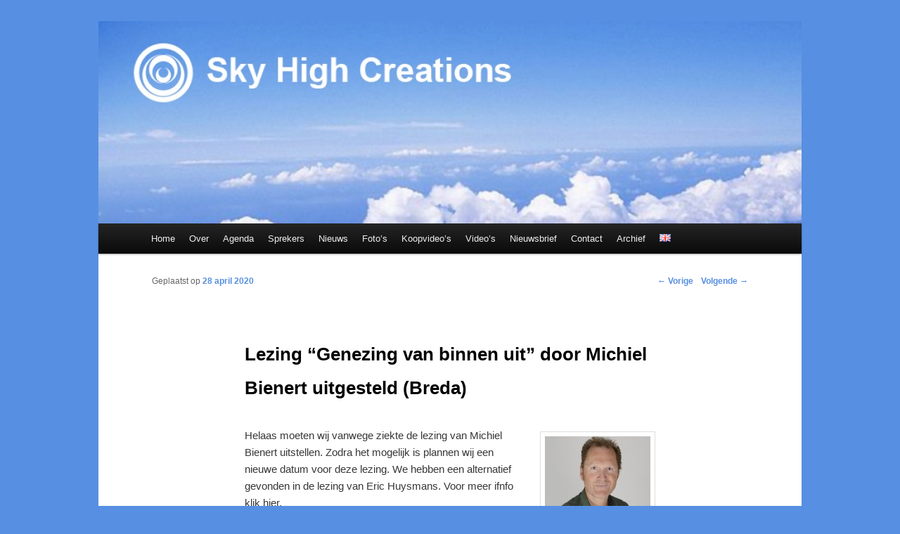

--- FILE ---
content_type: text/html; charset=UTF-8
request_url: https://www.skyhighcreations.nl/nl/zaterdag-18-april-2020-lezing-genezing-van-binnen-uit-door-michiel-bienert-breda/
body_size: 12249
content:
<!DOCTYPE html>
<!--[if IE 6]>
<html id="ie6" lang="nl-NL">
<![endif]-->
<!--[if IE 7]>
<html id="ie7" lang="nl-NL">
<![endif]-->
<!--[if IE 8]>
<html id="ie8" lang="nl-NL">
<![endif]-->
<!--[if !(IE 6) | !(IE 7) | !(IE 8)  ]><!-->
<html lang="nl-NL">
<!--<![endif]-->
<head>
<meta charset="UTF-8" />
<meta name="viewport" content="width=device-width" />
<title>Lezing &#8220;Genezing van binnen uit&#8221; door Michiel Bienert uitgesteld (Breda) | Sky High Creations</title>
<link rel="profile" href="http://gmpg.org/xfn/11" />
<link rel="stylesheet" type="text/css" media="all" href="https://www.skyhighcreations.nl/wp-content/themes/skyhigh/style.css" />
<link rel="pingback" href="" />
<!--[if lt IE 9]>
<script src="https://www.skyhighcreations.nl/wp-content/themes/twentyeleven/js/html5.js" type="text/javascript"></script>
<![endif]-->
<meta name='robots' content='max-image-preview:large' />
<link rel="alternate" type="application/rss+xml" title="Sky High Creations &raquo; feed" href="https://www.skyhighcreations.nl/nl/feed/" />
<link rel="alternate" type="application/rss+xml" title="Sky High Creations &raquo; reacties feed" href="https://www.skyhighcreations.nl/nl/comments/feed/" />
<link rel="alternate" title="oEmbed (JSON)" type="application/json+oembed" href="https://www.skyhighcreations.nl/wp-json/oembed/1.0/embed?url=https%3A%2F%2Fwww.skyhighcreations.nl%2Fnl%2Fzaterdag-18-april-2020-lezing-genezing-van-binnen-uit-door-michiel-bienert-breda%2F&#038;lang=nl" />
<link rel="alternate" title="oEmbed (XML)" type="text/xml+oembed" href="https://www.skyhighcreations.nl/wp-json/oembed/1.0/embed?url=https%3A%2F%2Fwww.skyhighcreations.nl%2Fnl%2Fzaterdag-18-april-2020-lezing-genezing-van-binnen-uit-door-michiel-bienert-breda%2F&#038;format=xml&#038;lang=nl" />
<style id='wp-img-auto-sizes-contain-inline-css' type='text/css'>
img:is([sizes=auto i],[sizes^="auto," i]){contain-intrinsic-size:3000px 1500px}
/*# sourceURL=wp-img-auto-sizes-contain-inline-css */
</style>
<style id='wp-emoji-styles-inline-css' type='text/css'>

	img.wp-smiley, img.emoji {
		display: inline !important;
		border: none !important;
		box-shadow: none !important;
		height: 1em !important;
		width: 1em !important;
		margin: 0 0.07em !important;
		vertical-align: -0.1em !important;
		background: none !important;
		padding: 0 !important;
	}
/*# sourceURL=wp-emoji-styles-inline-css */
</style>
<style id='wp-block-library-inline-css' type='text/css'>
:root{--wp-block-synced-color:#7a00df;--wp-block-synced-color--rgb:122,0,223;--wp-bound-block-color:var(--wp-block-synced-color);--wp-editor-canvas-background:#ddd;--wp-admin-theme-color:#007cba;--wp-admin-theme-color--rgb:0,124,186;--wp-admin-theme-color-darker-10:#006ba1;--wp-admin-theme-color-darker-10--rgb:0,107,160.5;--wp-admin-theme-color-darker-20:#005a87;--wp-admin-theme-color-darker-20--rgb:0,90,135;--wp-admin-border-width-focus:2px}@media (min-resolution:192dpi){:root{--wp-admin-border-width-focus:1.5px}}.wp-element-button{cursor:pointer}:root .has-very-light-gray-background-color{background-color:#eee}:root .has-very-dark-gray-background-color{background-color:#313131}:root .has-very-light-gray-color{color:#eee}:root .has-very-dark-gray-color{color:#313131}:root .has-vivid-green-cyan-to-vivid-cyan-blue-gradient-background{background:linear-gradient(135deg,#00d084,#0693e3)}:root .has-purple-crush-gradient-background{background:linear-gradient(135deg,#34e2e4,#4721fb 50%,#ab1dfe)}:root .has-hazy-dawn-gradient-background{background:linear-gradient(135deg,#faaca8,#dad0ec)}:root .has-subdued-olive-gradient-background{background:linear-gradient(135deg,#fafae1,#67a671)}:root .has-atomic-cream-gradient-background{background:linear-gradient(135deg,#fdd79a,#004a59)}:root .has-nightshade-gradient-background{background:linear-gradient(135deg,#330968,#31cdcf)}:root .has-midnight-gradient-background{background:linear-gradient(135deg,#020381,#2874fc)}:root{--wp--preset--font-size--normal:16px;--wp--preset--font-size--huge:42px}.has-regular-font-size{font-size:1em}.has-larger-font-size{font-size:2.625em}.has-normal-font-size{font-size:var(--wp--preset--font-size--normal)}.has-huge-font-size{font-size:var(--wp--preset--font-size--huge)}.has-text-align-center{text-align:center}.has-text-align-left{text-align:left}.has-text-align-right{text-align:right}.has-fit-text{white-space:nowrap!important}#end-resizable-editor-section{display:none}.aligncenter{clear:both}.items-justified-left{justify-content:flex-start}.items-justified-center{justify-content:center}.items-justified-right{justify-content:flex-end}.items-justified-space-between{justify-content:space-between}.screen-reader-text{border:0;clip-path:inset(50%);height:1px;margin:-1px;overflow:hidden;padding:0;position:absolute;width:1px;word-wrap:normal!important}.screen-reader-text:focus{background-color:#ddd;clip-path:none;color:#444;display:block;font-size:1em;height:auto;left:5px;line-height:normal;padding:15px 23px 14px;text-decoration:none;top:5px;width:auto;z-index:100000}html :where(.has-border-color){border-style:solid}html :where([style*=border-top-color]){border-top-style:solid}html :where([style*=border-right-color]){border-right-style:solid}html :where([style*=border-bottom-color]){border-bottom-style:solid}html :where([style*=border-left-color]){border-left-style:solid}html :where([style*=border-width]){border-style:solid}html :where([style*=border-top-width]){border-top-style:solid}html :where([style*=border-right-width]){border-right-style:solid}html :where([style*=border-bottom-width]){border-bottom-style:solid}html :where([style*=border-left-width]){border-left-style:solid}html :where(img[class*=wp-image-]){height:auto;max-width:100%}:where(figure){margin:0 0 1em}html :where(.is-position-sticky){--wp-admin--admin-bar--position-offset:var(--wp-admin--admin-bar--height,0px)}@media screen and (max-width:600px){html :where(.is-position-sticky){--wp-admin--admin-bar--position-offset:0px}}

/*# sourceURL=wp-block-library-inline-css */
</style><style id='global-styles-inline-css' type='text/css'>
:root{--wp--preset--aspect-ratio--square: 1;--wp--preset--aspect-ratio--4-3: 4/3;--wp--preset--aspect-ratio--3-4: 3/4;--wp--preset--aspect-ratio--3-2: 3/2;--wp--preset--aspect-ratio--2-3: 2/3;--wp--preset--aspect-ratio--16-9: 16/9;--wp--preset--aspect-ratio--9-16: 9/16;--wp--preset--color--black: #000;--wp--preset--color--cyan-bluish-gray: #abb8c3;--wp--preset--color--white: #fff;--wp--preset--color--pale-pink: #f78da7;--wp--preset--color--vivid-red: #cf2e2e;--wp--preset--color--luminous-vivid-orange: #ff6900;--wp--preset--color--luminous-vivid-amber: #fcb900;--wp--preset--color--light-green-cyan: #7bdcb5;--wp--preset--color--vivid-green-cyan: #00d084;--wp--preset--color--pale-cyan-blue: #8ed1fc;--wp--preset--color--vivid-cyan-blue: #0693e3;--wp--preset--color--vivid-purple: #9b51e0;--wp--preset--color--blue: #1982d1;--wp--preset--color--dark-gray: #373737;--wp--preset--color--medium-gray: #666;--wp--preset--color--light-gray: #e2e2e2;--wp--preset--gradient--vivid-cyan-blue-to-vivid-purple: linear-gradient(135deg,rgb(6,147,227) 0%,rgb(155,81,224) 100%);--wp--preset--gradient--light-green-cyan-to-vivid-green-cyan: linear-gradient(135deg,rgb(122,220,180) 0%,rgb(0,208,130) 100%);--wp--preset--gradient--luminous-vivid-amber-to-luminous-vivid-orange: linear-gradient(135deg,rgb(252,185,0) 0%,rgb(255,105,0) 100%);--wp--preset--gradient--luminous-vivid-orange-to-vivid-red: linear-gradient(135deg,rgb(255,105,0) 0%,rgb(207,46,46) 100%);--wp--preset--gradient--very-light-gray-to-cyan-bluish-gray: linear-gradient(135deg,rgb(238,238,238) 0%,rgb(169,184,195) 100%);--wp--preset--gradient--cool-to-warm-spectrum: linear-gradient(135deg,rgb(74,234,220) 0%,rgb(151,120,209) 20%,rgb(207,42,186) 40%,rgb(238,44,130) 60%,rgb(251,105,98) 80%,rgb(254,248,76) 100%);--wp--preset--gradient--blush-light-purple: linear-gradient(135deg,rgb(255,206,236) 0%,rgb(152,150,240) 100%);--wp--preset--gradient--blush-bordeaux: linear-gradient(135deg,rgb(254,205,165) 0%,rgb(254,45,45) 50%,rgb(107,0,62) 100%);--wp--preset--gradient--luminous-dusk: linear-gradient(135deg,rgb(255,203,112) 0%,rgb(199,81,192) 50%,rgb(65,88,208) 100%);--wp--preset--gradient--pale-ocean: linear-gradient(135deg,rgb(255,245,203) 0%,rgb(182,227,212) 50%,rgb(51,167,181) 100%);--wp--preset--gradient--electric-grass: linear-gradient(135deg,rgb(202,248,128) 0%,rgb(113,206,126) 100%);--wp--preset--gradient--midnight: linear-gradient(135deg,rgb(2,3,129) 0%,rgb(40,116,252) 100%);--wp--preset--font-size--small: 13px;--wp--preset--font-size--medium: 20px;--wp--preset--font-size--large: 36px;--wp--preset--font-size--x-large: 42px;--wp--preset--spacing--20: 0.44rem;--wp--preset--spacing--30: 0.67rem;--wp--preset--spacing--40: 1rem;--wp--preset--spacing--50: 1.5rem;--wp--preset--spacing--60: 2.25rem;--wp--preset--spacing--70: 3.38rem;--wp--preset--spacing--80: 5.06rem;--wp--preset--shadow--natural: 6px 6px 9px rgba(0, 0, 0, 0.2);--wp--preset--shadow--deep: 12px 12px 50px rgba(0, 0, 0, 0.4);--wp--preset--shadow--sharp: 6px 6px 0px rgba(0, 0, 0, 0.2);--wp--preset--shadow--outlined: 6px 6px 0px -3px rgb(255, 255, 255), 6px 6px rgb(0, 0, 0);--wp--preset--shadow--crisp: 6px 6px 0px rgb(0, 0, 0);}:where(.is-layout-flex){gap: 0.5em;}:where(.is-layout-grid){gap: 0.5em;}body .is-layout-flex{display: flex;}.is-layout-flex{flex-wrap: wrap;align-items: center;}.is-layout-flex > :is(*, div){margin: 0;}body .is-layout-grid{display: grid;}.is-layout-grid > :is(*, div){margin: 0;}:where(.wp-block-columns.is-layout-flex){gap: 2em;}:where(.wp-block-columns.is-layout-grid){gap: 2em;}:where(.wp-block-post-template.is-layout-flex){gap: 1.25em;}:where(.wp-block-post-template.is-layout-grid){gap: 1.25em;}.has-black-color{color: var(--wp--preset--color--black) !important;}.has-cyan-bluish-gray-color{color: var(--wp--preset--color--cyan-bluish-gray) !important;}.has-white-color{color: var(--wp--preset--color--white) !important;}.has-pale-pink-color{color: var(--wp--preset--color--pale-pink) !important;}.has-vivid-red-color{color: var(--wp--preset--color--vivid-red) !important;}.has-luminous-vivid-orange-color{color: var(--wp--preset--color--luminous-vivid-orange) !important;}.has-luminous-vivid-amber-color{color: var(--wp--preset--color--luminous-vivid-amber) !important;}.has-light-green-cyan-color{color: var(--wp--preset--color--light-green-cyan) !important;}.has-vivid-green-cyan-color{color: var(--wp--preset--color--vivid-green-cyan) !important;}.has-pale-cyan-blue-color{color: var(--wp--preset--color--pale-cyan-blue) !important;}.has-vivid-cyan-blue-color{color: var(--wp--preset--color--vivid-cyan-blue) !important;}.has-vivid-purple-color{color: var(--wp--preset--color--vivid-purple) !important;}.has-black-background-color{background-color: var(--wp--preset--color--black) !important;}.has-cyan-bluish-gray-background-color{background-color: var(--wp--preset--color--cyan-bluish-gray) !important;}.has-white-background-color{background-color: var(--wp--preset--color--white) !important;}.has-pale-pink-background-color{background-color: var(--wp--preset--color--pale-pink) !important;}.has-vivid-red-background-color{background-color: var(--wp--preset--color--vivid-red) !important;}.has-luminous-vivid-orange-background-color{background-color: var(--wp--preset--color--luminous-vivid-orange) !important;}.has-luminous-vivid-amber-background-color{background-color: var(--wp--preset--color--luminous-vivid-amber) !important;}.has-light-green-cyan-background-color{background-color: var(--wp--preset--color--light-green-cyan) !important;}.has-vivid-green-cyan-background-color{background-color: var(--wp--preset--color--vivid-green-cyan) !important;}.has-pale-cyan-blue-background-color{background-color: var(--wp--preset--color--pale-cyan-blue) !important;}.has-vivid-cyan-blue-background-color{background-color: var(--wp--preset--color--vivid-cyan-blue) !important;}.has-vivid-purple-background-color{background-color: var(--wp--preset--color--vivid-purple) !important;}.has-black-border-color{border-color: var(--wp--preset--color--black) !important;}.has-cyan-bluish-gray-border-color{border-color: var(--wp--preset--color--cyan-bluish-gray) !important;}.has-white-border-color{border-color: var(--wp--preset--color--white) !important;}.has-pale-pink-border-color{border-color: var(--wp--preset--color--pale-pink) !important;}.has-vivid-red-border-color{border-color: var(--wp--preset--color--vivid-red) !important;}.has-luminous-vivid-orange-border-color{border-color: var(--wp--preset--color--luminous-vivid-orange) !important;}.has-luminous-vivid-amber-border-color{border-color: var(--wp--preset--color--luminous-vivid-amber) !important;}.has-light-green-cyan-border-color{border-color: var(--wp--preset--color--light-green-cyan) !important;}.has-vivid-green-cyan-border-color{border-color: var(--wp--preset--color--vivid-green-cyan) !important;}.has-pale-cyan-blue-border-color{border-color: var(--wp--preset--color--pale-cyan-blue) !important;}.has-vivid-cyan-blue-border-color{border-color: var(--wp--preset--color--vivid-cyan-blue) !important;}.has-vivid-purple-border-color{border-color: var(--wp--preset--color--vivid-purple) !important;}.has-vivid-cyan-blue-to-vivid-purple-gradient-background{background: var(--wp--preset--gradient--vivid-cyan-blue-to-vivid-purple) !important;}.has-light-green-cyan-to-vivid-green-cyan-gradient-background{background: var(--wp--preset--gradient--light-green-cyan-to-vivid-green-cyan) !important;}.has-luminous-vivid-amber-to-luminous-vivid-orange-gradient-background{background: var(--wp--preset--gradient--luminous-vivid-amber-to-luminous-vivid-orange) !important;}.has-luminous-vivid-orange-to-vivid-red-gradient-background{background: var(--wp--preset--gradient--luminous-vivid-orange-to-vivid-red) !important;}.has-very-light-gray-to-cyan-bluish-gray-gradient-background{background: var(--wp--preset--gradient--very-light-gray-to-cyan-bluish-gray) !important;}.has-cool-to-warm-spectrum-gradient-background{background: var(--wp--preset--gradient--cool-to-warm-spectrum) !important;}.has-blush-light-purple-gradient-background{background: var(--wp--preset--gradient--blush-light-purple) !important;}.has-blush-bordeaux-gradient-background{background: var(--wp--preset--gradient--blush-bordeaux) !important;}.has-luminous-dusk-gradient-background{background: var(--wp--preset--gradient--luminous-dusk) !important;}.has-pale-ocean-gradient-background{background: var(--wp--preset--gradient--pale-ocean) !important;}.has-electric-grass-gradient-background{background: var(--wp--preset--gradient--electric-grass) !important;}.has-midnight-gradient-background{background: var(--wp--preset--gradient--midnight) !important;}.has-small-font-size{font-size: var(--wp--preset--font-size--small) !important;}.has-medium-font-size{font-size: var(--wp--preset--font-size--medium) !important;}.has-large-font-size{font-size: var(--wp--preset--font-size--large) !important;}.has-x-large-font-size{font-size: var(--wp--preset--font-size--x-large) !important;}
/*# sourceURL=global-styles-inline-css */
</style>

<style id='classic-theme-styles-inline-css' type='text/css'>
/*! This file is auto-generated */
.wp-block-button__link{color:#fff;background-color:#32373c;border-radius:9999px;box-shadow:none;text-decoration:none;padding:calc(.667em + 2px) calc(1.333em + 2px);font-size:1.125em}.wp-block-file__button{background:#32373c;color:#fff;text-decoration:none}
/*# sourceURL=/wp-includes/css/classic-themes.min.css */
</style>
<link rel='stylesheet' id='twentyeleven-block-style-css' href='https://www.skyhighcreations.nl/wp-content/themes/twentyeleven/blocks.css?ver=20240703' type='text/css' media='all' />
<link rel='stylesheet' id='newsletter-css' href='https://www.skyhighcreations.nl/wp-content/plugins/newsletter/style.css?ver=9.1.1' type='text/css' media='all' />
<link rel='stylesheet' id='ngg_trigger_buttons-css' href='https://www.skyhighcreations.nl/wp-content/plugins/nextgen-gallery/static/GalleryDisplay/trigger_buttons.css?ver=4.0.3' type='text/css' media='all' />
<link rel='stylesheet' id='shutter-0-css' href='https://www.skyhighcreations.nl/wp-content/plugins/nextgen-gallery/static/Lightbox/shutter/shutter.css?ver=4.0.3' type='text/css' media='all' />
<link rel='stylesheet' id='fontawesome_v4_shim_style-css' href='https://www.skyhighcreations.nl/wp-content/plugins/nextgen-gallery/static/FontAwesome/css/v4-shims.min.css?ver=6.9' type='text/css' media='all' />
<link rel='stylesheet' id='fontawesome-css' href='https://www.skyhighcreations.nl/wp-content/plugins/nextgen-gallery/static/FontAwesome/css/all.min.css?ver=6.9' type='text/css' media='all' />
<link rel='stylesheet' id='ngg_basic_slideshow_style-css' href='https://www.skyhighcreations.nl/wp-content/plugins/nextgen-gallery/static/Slideshow/ngg_basic_slideshow.css?ver=4.0.3' type='text/css' media='all' />
<link rel='stylesheet' id='ngg_slick_slideshow_style-css' href='https://www.skyhighcreations.nl/wp-content/plugins/nextgen-gallery/static/Slideshow/slick/slick.css?ver=4.0.3' type='text/css' media='all' />
<link rel='stylesheet' id='ngg_slick_slideshow_theme-css' href='https://www.skyhighcreations.nl/wp-content/plugins/nextgen-gallery/static/Slideshow/slick/slick-theme.css?ver=4.0.3' type='text/css' media='all' />
<link rel='stylesheet' id='nextgen_widgets_style-css' href='https://www.skyhighcreations.nl/wp-content/plugins/nextgen-gallery/static/Widget/display.css?ver=4.0.3' type='text/css' media='all' />
<link rel='stylesheet' id='nextgen_basic_slideshow_style-css' href='https://www.skyhighcreations.nl/wp-content/plugins/nextgen-gallery/static/Slideshow/ngg_basic_slideshow.css?ver=4.0.3' type='text/css' media='all' />
<script type="text/javascript" src="https://www.skyhighcreations.nl/wp-includes/js/jquery/jquery.min.js?ver=3.7.1" id="jquery-core-js"></script>
<script type="text/javascript" src="https://www.skyhighcreations.nl/wp-includes/js/jquery/jquery-migrate.min.js?ver=3.4.1" id="jquery-migrate-js"></script>
<script type="text/javascript" id="photocrati_ajax-js-extra">
/* <![CDATA[ */
var photocrati_ajax = {"url":"https://www.skyhighcreations.nl/index.php?photocrati_ajax=1","rest_url":"https://www.skyhighcreations.nl/wp-json/","wp_home_url":"https://www.skyhighcreations.nl","wp_site_url":"https://www.skyhighcreations.nl","wp_root_url":"https://www.skyhighcreations.nl","wp_plugins_url":"https://www.skyhighcreations.nl/wp-content/plugins","wp_content_url":"https://www.skyhighcreations.nl/wp-content","wp_includes_url":"https://www.skyhighcreations.nl/wp-includes/","ngg_param_slug":"nggallery","rest_nonce":"fb210f43b5"};
//# sourceURL=photocrati_ajax-js-extra
/* ]]> */
</script>
<script type="text/javascript" src="https://www.skyhighcreations.nl/wp-content/plugins/nextgen-gallery/static/Legacy/ajax.min.js?ver=4.0.3" id="photocrati_ajax-js"></script>
<script type="text/javascript" src="https://www.skyhighcreations.nl/wp-content/plugins/nextgen-gallery/static/FontAwesome/js/v4-shims.min.js?ver=5.3.1" id="fontawesome_v4_shim-js"></script>
<script type="text/javascript" defer crossorigin="anonymous" data-auto-replace-svg="false" data-keep-original-source="false" data-search-pseudo-elements src="https://www.skyhighcreations.nl/wp-content/plugins/nextgen-gallery/static/FontAwesome/js/all.min.js?ver=5.3.1" id="fontawesome-js"></script>
<script type="text/javascript" src="https://www.skyhighcreations.nl/wp-content/plugins/nextgen-gallery/static/Slideshow/slick/slick-1.8.0-modded.js?ver=4.0.3" id="ngg_slick-js"></script>
<link rel="https://api.w.org/" href="https://www.skyhighcreations.nl/wp-json/" /><link rel="alternate" title="JSON" type="application/json" href="https://www.skyhighcreations.nl/wp-json/wp/v2/posts/15139" /><link rel="EditURI" type="application/rsd+xml" title="RSD" href="https://www.skyhighcreations.nl/xmlrpc.php?rsd" />
<meta name="generator" content="WordPress 6.9" />
<link rel="canonical" href="https://www.skyhighcreations.nl/nl/zaterdag-18-april-2020-lezing-genezing-van-binnen-uit-door-michiel-bienert-breda/" />
<link rel='shortlink' href='https://www.skyhighcreations.nl/?p=15139' />
	<style>
		/* Link color */
		a,
		#site-title a:focus,
		#site-title a:hover,
		#site-title a:active,
		.entry-title a:hover,
		.entry-title a:focus,
		.entry-title a:active,
		.widget_twentyeleven_ephemera .comments-link a:hover,
		section.recent-posts .other-recent-posts a[rel="bookmark"]:hover,
		section.recent-posts .other-recent-posts .comments-link a:hover,
		.format-image footer.entry-meta a:hover,
		#site-generator a:hover {
			color: #578fe2;
		}
		section.recent-posts .other-recent-posts .comments-link a:hover {
			border-color: #578fe2;
		}
		article.feature-image.small .entry-summary p a:hover,
		.entry-header .comments-link a:hover,
		.entry-header .comments-link a:focus,
		.entry-header .comments-link a:active,
		.feature-slider a.active {
			background-color: #578fe2;
		}
	</style>
			<style type="text/css" id="twentyeleven-header-css">
				#site-title,
		#site-description {
			position: absolute;
			clip-path: inset(50%);
		}
				</style>
		<style type="text/css" id="custom-background-css">
body.custom-background { background-color: #578fe2; }
</style>
			<style type="text/css" id="wp-custom-css">
			.wpforms-form button[type=submit] {
    background-color: #578fe2 !important;
    border-color: #578fe2 !important;
    color: #fff !important;
    transition: background 0.3s ease-in-out;
}
 
.wpforms-form button[type=submit]:hover {
    background-color: #024488 !important;
}		</style>
		</head>

<body class="wp-singular post-template-default single single-post postid-15139 single-format-standard custom-background wp-embed-responsive wp-theme-twentyeleven wp-child-theme-skyhigh single-author singular two-column right-sidebar">
<div id="page" class="hfeed">
	<header id="branding" role="banner">
			<hgroup>
				<h1 id="site-title"><span><a href="https://www.skyhighcreations.nl/nl/" title="Sky High Creations" rel="home">Sky High Creations</a></span></h1>
				<h2 id="site-description"></h2>
			</hgroup>

						<a href="https://www.skyhighcreations.nl/nl/">
									<img src="https://www.skyhighcreations.nl/wp-content/uploads/2011/10/cropped-header-sky-high-creations-9.jpg" width="1000" height="288" alt="" />
							</a>
			
			<!--
			<div class="only-search with-image">
					<form method="get" id="searchform" action="https://www.skyhighcreations.nl/nl/">
		<label for="s" class="assistive-text">Zoeken</label>
		<input type="text" class="field" name="s" id="s" placeholder="Zoeken" />
		<input type="submit" class="submit" name="submit" id="searchsubmit" value="Zoeken" />
	</form>
				</div>
			-->
			<nav id="access" role="navigation">
				<h3 class="assistive-text">Hoofdmenu</h3>
								<div class="skip-link"><a class="assistive-text" href="#content" title="Spring naar de primaire inhoud">Spring naar de primaire inhoud</a></div>
				<div class="skip-link"><a class="assistive-text" href="#secondary" title="Spring naar de secundaire inhoud">Spring naar de secundaire inhoud</a></div>
								<div class="menu-main-menu-container"><ul id="menu-main-menu" class="menu"><li id="menu-item-7812" class="menu-item menu-item-type-post_type menu-item-object-page menu-item-home menu-item-7812"><a href="https://www.skyhighcreations.nl/nl/">Home</a></li>
<li id="menu-item-7813" class="menu-item menu-item-type-post_type menu-item-object-page menu-item-7813"><a href="https://www.skyhighcreations.nl/nl/over/">Over</a></li>
<li id="menu-item-7814" class="menu-item menu-item-type-post_type menu-item-object-page menu-item-7814"><a href="https://www.skyhighcreations.nl/nl/agenda/">Agenda</a></li>
<li id="menu-item-7849" class="menu-item menu-item-type-custom menu-item-object-custom menu-item-has-children menu-item-7849"><a>Sprekers</a>
<ul class="sub-menu">
	<li id="menu-item-7822" class="menu-item menu-item-type-post_type menu-item-object-page menu-item-7822"><a href="https://www.skyhighcreations.nl/nl/sprekers/annemieke-witteveen/">Annemieke Witteveen</a></li>
	<li id="menu-item-16824" class="menu-item menu-item-type-post_type menu-item-object-page menu-item-16824"><a href="https://www.skyhighcreations.nl/nl/sprekers/bart-uytterhaegen/">Bart Uytterhaegen</a></li>
	<li id="menu-item-7823" class="menu-item menu-item-type-post_type menu-item-object-page menu-item-7823"><a href="https://www.skyhighcreations.nl/nl/sprekers/benjamin-adamah/">Benjamin Adamah</a></li>
	<li id="menu-item-7824" class="menu-item menu-item-type-post_type menu-item-object-page menu-item-7824"><a href="https://www.skyhighcreations.nl/nl/sprekers/bert-janssen/">Bert Janssen</a></li>
	<li id="menu-item-7825" class="menu-item menu-item-type-post_type menu-item-object-page menu-item-7825"><a href="https://www.skyhighcreations.nl/nl/sprekers/coen-vermeeren/">Coen Vermeeren</a></li>
	<li id="menu-item-7826" class="menu-item menu-item-type-post_type menu-item-object-page menu-item-7826"><a href="https://www.skyhighcreations.nl/nl/sprekers/ed-vos/">Ed Vos</a></li>
	<li id="menu-item-16825" class="menu-item menu-item-type-post_type menu-item-object-page menu-item-16825"><a href="https://www.skyhighcreations.nl/nl/sprekers/eric-huysmans/">Eric Huysmans</a></li>
	<li id="menu-item-7827" class="menu-item menu-item-type-post_type menu-item-object-page menu-item-7827"><a href="https://www.skyhighcreations.nl/nl/sprekers/evert-jan-poorterman/">Evert Jan Poorterman</a></li>
	<li id="menu-item-7828" class="menu-item menu-item-type-post_type menu-item-object-page menu-item-7828"><a href="https://www.skyhighcreations.nl/nl/sprekers/frank-silvis/">Frank Silvis</a></li>
	<li id="menu-item-7829" class="menu-item menu-item-type-post_type menu-item-object-page menu-item-7829"><a href="https://www.skyhighcreations.nl/nl/sprekers/heather-clewett/">Heather Clewett</a></li>
	<li id="menu-item-7830" class="menu-item menu-item-type-post_type menu-item-object-page menu-item-7830"><a href="https://www.skyhighcreations.nl/nl/sprekers/janet-ossebaard/">Janet Ossebaard</a></li>
	<li id="menu-item-7831" class="menu-item menu-item-type-post_type menu-item-object-page menu-item-7831"><a href="https://www.skyhighcreations.nl/nl/sprekers/johan-oldenkamp/">Johan Oldenkamp</a></li>
	<li id="menu-item-7832" class="menu-item menu-item-type-post_type menu-item-object-page menu-item-7832"><a href="https://www.skyhighcreations.nl/nl/sprekers/klaas-van-egmond/">Klaas van Egmond</a></li>
	<li id="menu-item-7833" class="menu-item menu-item-type-post_type menu-item-object-page menu-item-7833"><a href="https://www.skyhighcreations.nl/nl/sprekers/leo-dekker/">Leo Dekker</a></li>
	<li id="menu-item-7834" class="menu-item menu-item-type-post_type menu-item-object-page menu-item-7834"><a href="https://www.skyhighcreations.nl/nl/sprekers/loura-van-goch/">Loura van Goch</a></li>
	<li id="menu-item-7835" class="menu-item menu-item-type-post_type menu-item-object-page menu-item-7835"><a href="https://www.skyhighcreations.nl/nl/sprekers/maureen-venselaar/">Maureen Venselaar</a></li>
	<li id="menu-item-7836" class="menu-item menu-item-type-post_type menu-item-object-page menu-item-7836"><a href="https://www.skyhighcreations.nl/nl/sprekers/monique-klinkenbergh/">Monique Klinkenbergh</a></li>
	<li id="menu-item-7837" class="menu-item menu-item-type-post_type menu-item-object-page menu-item-7837"><a href="https://www.skyhighcreations.nl/nl/sprekers/nancy-polet/">Nancy Polet</a></li>
	<li id="menu-item-7838" class="menu-item menu-item-type-post_type menu-item-object-page menu-item-7838"><a href="https://www.skyhighcreations.nl/nl/sprekers/nelleke-de-noo/">Nelleke de Noo</a></li>
	<li id="menu-item-7839" class="menu-item menu-item-type-post_type menu-item-object-page menu-item-7839"><a href="https://www.skyhighcreations.nl/nl/sprekers/piet-vergunst/">Piet Vergunst</a></li>
	<li id="menu-item-7840" class="menu-item menu-item-type-post_type menu-item-object-page menu-item-7840"><a href="https://www.skyhighcreations.nl/nl/sprekers/richard-hoofs/">Richard Hoofs</a></li>
	<li id="menu-item-7841" class="menu-item menu-item-type-post_type menu-item-object-page menu-item-7841"><a href="https://www.skyhighcreations.nl/nl/sprekers/richard-van-rijswijk/">Richard van Rijswijk</a></li>
	<li id="menu-item-7842" class="menu-item menu-item-type-post_type menu-item-object-page menu-item-7842"><a href="https://www.skyhighcreations.nl/nl/sprekers/semir-osmanagic/">Semir Osmanagic</a></li>
	<li id="menu-item-7843" class="menu-item menu-item-type-post_type menu-item-object-page menu-item-7843"><a href="https://www.skyhighcreations.nl/nl/sprekers/sigrid-karssens/">Sigrid Karssens</a></li>
	<li id="menu-item-7844" class="menu-item menu-item-type-post_type menu-item-object-page menu-item-7844"><a href="https://www.skyhighcreations.nl/nl/sprekers/simon-miles/">Simon Miles</a></li>
	<li id="menu-item-7845" class="menu-item menu-item-type-post_type menu-item-object-page menu-item-7845"><a href="https://www.skyhighcreations.nl/nl/sprekers/tjeerd-gorter/">Tjeerd Gorter</a></li>
	<li id="menu-item-7846" class="menu-item menu-item-type-post_type menu-item-object-page menu-item-7846"><a href="https://www.skyhighcreations.nl/nl/sprekers/willem-witteveen/">Willem Witteveen</a></li>
	<li id="menu-item-7847" class="menu-item menu-item-type-post_type menu-item-object-page menu-item-7847"><a href="https://www.skyhighcreations.nl/nl/sprekers/wim-roskam-en-marianne-achterdenbos/">Wim Roskam en Marianne Achterdenbos</a></li>
	<li id="menu-item-7848" class="menu-item menu-item-type-post_type menu-item-object-page menu-item-7848"><a href="https://www.skyhighcreations.nl/nl/sprekers/yvonne-van-steen/">Yvonne van Steen</a></li>
</ul>
</li>
<li id="menu-item-7816" class="menu-item menu-item-type-post_type menu-item-object-page menu-item-7816"><a href="https://www.skyhighcreations.nl/nl/nieuws/">Nieuws</a></li>
<li id="menu-item-7817" class="menu-item menu-item-type-post_type menu-item-object-page menu-item-7817"><a href="https://www.skyhighcreations.nl/nl/fotos/">Foto’s</a></li>
<li id="menu-item-15985" class="menu-item menu-item-type-post_type menu-item-object-page menu-item-15985"><a href="https://www.skyhighcreations.nl/nl/koopvideos/">Koopvideo’s</a></li>
<li id="menu-item-7818" class="menu-item menu-item-type-post_type menu-item-object-page menu-item-7818"><a href="https://www.skyhighcreations.nl/nl/videos/">Video’s</a></li>
<li id="menu-item-7819" class="menu-item menu-item-type-post_type menu-item-object-page menu-item-7819"><a href="https://www.skyhighcreations.nl/nl/nieuwsbrief/">Nieuwsbrief</a></li>
<li id="menu-item-7820" class="menu-item menu-item-type-post_type menu-item-object-page menu-item-7820"><a href="https://www.skyhighcreations.nl/nl/contact/">Contact</a></li>
<li id="menu-item-7821" class="menu-item menu-item-type-post_type menu-item-object-page menu-item-7821"><a href="https://www.skyhighcreations.nl/nl/archief/">Archief</a></li>
<li id="menu-item-16196-en" class="lang-item lang-item-19 lang-item-en no-translation lang-item-first menu-item menu-item-type-custom menu-item-object-custom menu-item-16196-en"><a href="https://www.skyhighcreations.nl/en/" hreflang="en-GB" lang="en-GB"><img src="[data-uri]" alt="English" width="16" height="11" style="width: 16px; height: 11px;" /></a></li>
</ul></div>			</nav><!-- #access -->
	</header><!-- #branding -->


	<div id="main">
		<div id="primary">
			<div id="content" role="main">

				
					<nav id="nav-single">
						<h3 class="assistive-text">Bericht navigatie</h3>
						<span class="nav-previous"><a href="https://www.skyhighcreations.nl/nl/spirituele-hierarchie/" rel="prev"><span class="meta-nav">&larr;</span> Vorige</a></span>
						<span class="nav-next"><a href="https://www.skyhighcreations.nl/nl/video-andy-thomas/" rel="next">Volgende <span class="meta-nav">&rarr;</span></a></span>
					</nav><!-- #nav-single -->

					
<article id="post-15139" class="post-15139 post type-post status-publish format-standard hentry category-nieuws">
	<header class="entry-header">
		<h1 class="entry-title">Lezing &#8220;Genezing van binnen uit&#8221; door Michiel Bienert uitgesteld (Breda)</h1>

				<div class="entry-meta">
			<span class="sep">Geplaatst op </span><a href="https://www.skyhighcreations.nl/nl/zaterdag-18-april-2020-lezing-genezing-van-binnen-uit-door-michiel-bienert-breda/" title="12:25" rel="bookmark"><time class="entry-date" datetime="2020-04-28T12:25:51+02:00">28 april 2020</time></a><span class="by-author"> <span class="sep"> door </span> <span class="author vcard"><a class="url fn n" href="https://www.skyhighcreations.nl/nl/author/doku8hwkrl3/" title="Alle berichten tonen van Roeland Beljon" rel="author">Roeland Beljon</a></span></span>		</div><!-- .entry-meta -->
			</header><!-- .entry-header -->

	<div class="entry-content">
		<p><a href="https://www.skyhighcreations.nl/wp-content/uploads/2019/12/michiel-sq.jpg"><img decoding="async" class="alignright size-thumbnail wp-image-15144" src="https://www.skyhighcreations.nl/wp-content/uploads/2019/12/michiel-sq-150x150.jpg" alt="" width="150" height="150" srcset="https://www.skyhighcreations.nl/wp-content/uploads/2019/12/michiel-sq-150x150.jpg 150w, https://www.skyhighcreations.nl/wp-content/uploads/2019/12/michiel-sq-300x300.jpg 300w, https://www.skyhighcreations.nl/wp-content/uploads/2019/12/michiel-sq-1024x1024.jpg 1024w, https://www.skyhighcreations.nl/wp-content/uploads/2019/12/michiel-sq-768x768.jpg 768w, https://www.skyhighcreations.nl/wp-content/uploads/2019/12/michiel-sq-1536x1536.jpg 1536w, https://www.skyhighcreations.nl/wp-content/uploads/2019/12/michiel-sq-2048x2048.jpg 2048w" sizes="(max-width: 150px) 100vw, 150px" /></a>Helaas moeten wij vanwege ziekte de lezing van Michiel Bienert uitstellen. Zodra het mogelijk is plannen wij een nieuwe datum voor deze lezing. We hebben een alternatief gevonden in de lezing van Eric Huysmans. Voor meer ifnfo klik hier.</p>
<p><strong>Stel je krijgt de diagnose &#8216;(chronisch) ziek&#8217;. Wat nu ? Je leven staat op zijn kop. Allerlei vragen komen in je op. Hoe nu verder? Betekent &#8216;chronisch&#8217; niet meer te genezen? Betekent &#8216;genezing&#8217; symptomen bestrijden of bestaat er een weg naar werkelijke genezing? Is er ook zoiets als de zin van ziek zijn? Heeft ziekte behalve dat het (heel) vervelend is ook een spirituele betekenis? En zo ja, wat is die dan?</strong></p>
<p>Aan de hand van zijn persoonlijke ervaring met colitis ulcerosa en chronische lyme geeft Michiel Bienert antwoord op zojuist gestelde vragen. Hij zal je vertellen welke obstakels hij is tegen gekomen in zichzelf en in het Nederlandse zorgsysteem en welke inzichten hij heeft verkregen op zijn weg naar genezing en wat in zijn ervaring de zin van ziek zijn is.&nbsp;&nbsp;</p>
<p>Michiel zal ingaan op vragen en ervaringen vanuit de zaal zodat er een interactief gesprek/uitwisseling ontstaat.&nbsp;&nbsp;</p>
<p>Lees als voorbereiding op de lezing het artikel: <a href="http://www.snijboon.com/de-zin-van-ziek-zijn/" target="_blank" rel="noopener noreferrer">&#8220;De zin van ziek zijn&#8221;</a> en <a href="http://www.snijboon.com/het-reguliere-zorgsysteem-is-ziek-doodziek/" target="_blank" rel="noopener noreferrer">&#8220;Het reguliere zorgsysteem is ziek: doodziek&#8221;</a>.</p>
<p><strong>Michiel Bienert</strong><br />
Michiel Bienert is Life Coach, econoom en schrijver. Zolang hij zich kan herinneren is&nbsp; hij geïnteresseerd in de mens, haar gedrag en de daaronder liggende drijfveren en <img decoding="async" class="alignright size-medium wp-image-15146" src="https://www.skyhighcreations.nl/wp-content/uploads/2019/12/logo-snijboon-300x150.png" alt="" width="300" height="150" srcset="https://www.skyhighcreations.nl/wp-content/uploads/2019/12/logo-snijboon-300x150.png 300w, https://www.skyhighcreations.nl/wp-content/uploads/2019/12/logo-snijboon.png 320w" sizes="(max-width: 300px) 100vw, 300px" />intenties. Als gevolg van een gebrek aan gezondheid en deze interesse kwamen als jong volwassene de volgende vragen in hem op: &#8220;wie ben ik werkelijk? Waarom doe ik wat ik doe en wat wil mijn lichaam mij vertellen?&#8221; Vragen die hem&nbsp;aangezet hebben tot het doen van zelfonderzoek. Onderzoek naar de menselijke aard. Vanuit deze wijsheid kijkt Michiel naar de samenleving, menselijk gedrag en de natuur.<br />
Meer info: <a href="http://www.snijboon.com/" target="_blank" rel="noopener noreferrer">http://www.snijboon.com/</a>&nbsp;Sommige stukken op zijn website zijn van persoonlijke, anderen van maatschappelijke aard. Alle teksten hebben als doel bewustzijn te verspreiden.</p>
<p><strong>Programma<br />
</strong>14.30 uur: ontvangst<br />
15.00 uur: Lezing deel I<br />
16.00 uur: pauze<br />
16.30 uur: Lezing deel II en gelegenheid tot vragen stellen<br />
17.30 uur: borrel en gelegenheid om Michiel Bienert persoonlijk te ontmoeten onder het genot van een hapje en drankje</p>
<p><strong>Aanmelden<br />
</strong>Aanmelden voor deze lezing kan via het&nbsp;<a href="https://www.skyhighcreations.nl/?page_id=10">contactformulier</a> of door een mail te sturen naar info@skyhighcreations.nl onder vermelding van “Genezing van binnen uit&#8221;. De kosten bedragen € 20,&#8211; per persoon in de voorverkoop. De aanmelding is definitief nadat de betaling is ontvangen. Aan de zaal is de prijs € 22,50 pp. Je kunt € 20,&#8211; pp. overmaken op NL78 ABNA 0467074526 t.n.v. R.J. Beljon (BIC code: ABNANL2A).&nbsp;</p>
<p><strong>Locatie<br />
</strong>De grote zaal van de Sacramentskerk<br />
Zandberglaan 58<br />
4818 GL Breda<br />
Voldoende gratis parkeergelegenheid in de omgeving</p>
<p>Zie de kaart op de&nbsp;<a href="https://www.skyhighcreations.nl/?page_id=10">contactpagina</a>&nbsp;en maak een route met Google Maps</p>
<p><strong>Nieuwsbrief<br />
</strong>Als u automatisch op de hoogte wilt blijven van de lezingen, meld u dan aan voor de&nbsp;<a href="https://www.skyhighcreations.nl/?page_id=330">nieuwsbrief</a>.</p>
<p>Voor meer informatie kunt u ook telefonisch contact opnemen via: 06 – 54 752 559.</p>
<p>&nbsp;</p>
			</div><!-- .entry-content -->

	<footer class="entry-meta">
		Dit bericht werd geplaatst in <a href="https://www.skyhighcreations.nl/nl/category/nieuws/" rel="category tag">Nieuws</a> door <a href="https://www.skyhighcreations.nl/nl/author/doku8hwkrl3/">Roeland Beljon </a>. Bookmark de <a href="https://www.skyhighcreations.nl/nl/zaterdag-18-april-2020-lezing-genezing-van-binnen-uit-door-michiel-bienert-breda/" title="Permalink om Lezing &#8220;Genezing van binnen uit&#8221; door Michiel Bienert uitgesteld (Breda)" rel="bookmark"> permalink </a>.
		
			</footer><!-- .entry-meta -->
</article><!-- #post-15139 -->

						<div id="comments">
	
	
	
	
</div><!-- #comments -->

				
			</div><!-- #content -->
		</div><!-- #primary -->


	</div><!-- #main -->

	<footer id="colophon" role="contentinfo">

			

			<div id="site-generator">
<!--							<a href="http://wordpress.org/" title="&#039;Semantic Personal Publishing Platform&#039;" rel="generator">Ondersteund door WordPress</a>
-->
			Copyright &copy; Sky High Creations 2026 - Deze website is ontwikkeld en wordt onderhouden door <a href="http://www.helpathand.nl" target="_blank">Help at Hand</a>
			</div>
			</footer><!-- #colophon -->
</div><!-- #page -->

<script type="speculationrules">
{"prefetch":[{"source":"document","where":{"and":[{"href_matches":"/*"},{"not":{"href_matches":["/wp-*.php","/wp-admin/*","/wp-content/uploads/*","/wp-content/*","/wp-content/plugins/*","/wp-content/themes/skyhigh/*","/wp-content/themes/twentyeleven/*","/*\\?(.+)"]}},{"not":{"selector_matches":"a[rel~=\"nofollow\"]"}},{"not":{"selector_matches":".no-prefetch, .no-prefetch a"}}]},"eagerness":"conservative"}]}
</script>
<script type="text/javascript" src="https://www.skyhighcreations.nl/wp-includes/js/comment-reply.min.js?ver=6.9" id="comment-reply-js" async="async" data-wp-strategy="async" fetchpriority="low"></script>
<script type="text/javascript" id="pll_cookie_script-js-after">
/* <![CDATA[ */
(function() {
				var expirationDate = new Date();
				expirationDate.setTime( expirationDate.getTime() + 31536000 * 1000 );
				document.cookie = "pll_language=nl; expires=" + expirationDate.toUTCString() + "; path=/; secure; SameSite=Lax";
			}());

//# sourceURL=pll_cookie_script-js-after
/* ]]> */
</script>
<script type="text/javascript" id="newsletter-js-extra">
/* <![CDATA[ */
var newsletter_data = {"action_url":"https://www.skyhighcreations.nl/wp-admin/admin-ajax.php"};
//# sourceURL=newsletter-js-extra
/* ]]> */
</script>
<script type="text/javascript" src="https://www.skyhighcreations.nl/wp-content/plugins/newsletter/main.js?ver=9.1.1" id="newsletter-js"></script>
<script type="text/javascript" id="ngg_common-js-extra">
/* <![CDATA[ */

var galleries = {};
galleries.gallery_af03bc242f6014c09d475bd8bdb7a5b6 = {"__defaults_set":null,"ID":"af03bc242f6014c09d475bd8bdb7a5b6","album_ids":[],"container_ids":[],"display":"","display_settings":{"gallery_width":196,"gallery_height":147,"show_thumbnail_link":false,"thumbnail_link_text":"[Toon als lijst]","template":"","display_view":"default","autoplay":1,"pauseonhover":1,"arrows":0,"interval":3000,"transition_speed":300,"transition_style":"fade","ngg_triggers_display":"never","use_lightbox_effect":true,"entity_types":["image"],"show_slideshow_link":false,"use_imagebrowser_effect":false,"maximum_entity_count":10},"display_type":"photocrati-nextgen_basic_slideshow","effect_code":null,"entity_ids":[],"excluded_container_ids":[],"exclusions":[],"gallery_ids":[],"id":"af03bc242f6014c09d475bd8bdb7a5b6","ids":null,"image_ids":[],"images_list_count":null,"inner_content":null,"is_album_gallery":null,"maximum_entity_count":10,"order_by":"sortorder","order_direction":"ASC","returns":"included","skip_excluding_globally_excluded_images":null,"slug":"widget-slideshow-4","sortorder":[],"source":"random_images","src":"","tag_ids":[],"tagcloud":false,"transient_id":null};
galleries.gallery_af03bc242f6014c09d475bd8bdb7a5b6.wordpress_page_root = "https:\/\/www.skyhighcreations.nl\/nl\/zaterdag-18-april-2020-lezing-genezing-van-binnen-uit-door-michiel-bienert-breda\/";
var nextgen_lightbox_settings = {"static_path":"https:\/\/www.skyhighcreations.nl\/wp-content\/plugins\/nextgen-gallery\/static\/Lightbox\/{placeholder}","context":"nextgen_images"};
//# sourceURL=ngg_common-js-extra
/* ]]> */
</script>
<script type="text/javascript" src="https://www.skyhighcreations.nl/wp-content/plugins/nextgen-gallery/static/GalleryDisplay/common.js?ver=4.0.3" id="ngg_common-js"></script>
<script type="text/javascript" id="ngg_common-js-after">
/* <![CDATA[ */
            var nggLastTimeoutVal = 1000;

            var nggRetryFailedImage = function(img) {
                setTimeout(function(){
                    img.src = img.src;
                }, nggLastTimeoutVal);

                nggLastTimeoutVal += 500;
            }
//# sourceURL=ngg_common-js-after
/* ]]> */
</script>
<script type="text/javascript" id="ngg_lightbox_context-js-extra">
/* <![CDATA[ */

var nextgen_shutter_i18n = {"msgLoading":"L A D E N","msgClose":"Klik om te Sluiten"};
//# sourceURL=ngg_lightbox_context-js-extra
/* ]]> */
</script>
<script type="text/javascript" src="https://www.skyhighcreations.nl/wp-content/plugins/nextgen-gallery/static/Lightbox/lightbox_context.js?ver=4.0.3" id="ngg_lightbox_context-js"></script>
<script type="text/javascript" src="https://www.skyhighcreations.nl/wp-content/plugins/nextgen-gallery/static/Lightbox/shutter/shutter.js?ver=4.0.3" id="shutter-0-js"></script>
<script type="text/javascript" src="https://www.skyhighcreations.nl/wp-content/plugins/nextgen-gallery/static/Lightbox/shutter/nextgen_shutter.js?ver=4.0.3" id="shutter-1-js"></script>
<script type="text/javascript" src="https://www.skyhighcreations.nl/wp-content/plugins/nextgen-gallery/static/Slideshow/ngg_basic_slideshow.js?ver=4.0.3" id="ngg_basic_slideshow_script-js"></script>
<script id="wp-emoji-settings" type="application/json">
{"baseUrl":"https://s.w.org/images/core/emoji/17.0.2/72x72/","ext":".png","svgUrl":"https://s.w.org/images/core/emoji/17.0.2/svg/","svgExt":".svg","source":{"concatemoji":"https://www.skyhighcreations.nl/wp-includes/js/wp-emoji-release.min.js?ver=6.9"}}
</script>
<script type="module">
/* <![CDATA[ */
/*! This file is auto-generated */
const a=JSON.parse(document.getElementById("wp-emoji-settings").textContent),o=(window._wpemojiSettings=a,"wpEmojiSettingsSupports"),s=["flag","emoji"];function i(e){try{var t={supportTests:e,timestamp:(new Date).valueOf()};sessionStorage.setItem(o,JSON.stringify(t))}catch(e){}}function c(e,t,n){e.clearRect(0,0,e.canvas.width,e.canvas.height),e.fillText(t,0,0);t=new Uint32Array(e.getImageData(0,0,e.canvas.width,e.canvas.height).data);e.clearRect(0,0,e.canvas.width,e.canvas.height),e.fillText(n,0,0);const a=new Uint32Array(e.getImageData(0,0,e.canvas.width,e.canvas.height).data);return t.every((e,t)=>e===a[t])}function p(e,t){e.clearRect(0,0,e.canvas.width,e.canvas.height),e.fillText(t,0,0);var n=e.getImageData(16,16,1,1);for(let e=0;e<n.data.length;e++)if(0!==n.data[e])return!1;return!0}function u(e,t,n,a){switch(t){case"flag":return n(e,"\ud83c\udff3\ufe0f\u200d\u26a7\ufe0f","\ud83c\udff3\ufe0f\u200b\u26a7\ufe0f")?!1:!n(e,"\ud83c\udde8\ud83c\uddf6","\ud83c\udde8\u200b\ud83c\uddf6")&&!n(e,"\ud83c\udff4\udb40\udc67\udb40\udc62\udb40\udc65\udb40\udc6e\udb40\udc67\udb40\udc7f","\ud83c\udff4\u200b\udb40\udc67\u200b\udb40\udc62\u200b\udb40\udc65\u200b\udb40\udc6e\u200b\udb40\udc67\u200b\udb40\udc7f");case"emoji":return!a(e,"\ud83e\u1fac8")}return!1}function f(e,t,n,a){let r;const o=(r="undefined"!=typeof WorkerGlobalScope&&self instanceof WorkerGlobalScope?new OffscreenCanvas(300,150):document.createElement("canvas")).getContext("2d",{willReadFrequently:!0}),s=(o.textBaseline="top",o.font="600 32px Arial",{});return e.forEach(e=>{s[e]=t(o,e,n,a)}),s}function r(e){var t=document.createElement("script");t.src=e,t.defer=!0,document.head.appendChild(t)}a.supports={everything:!0,everythingExceptFlag:!0},new Promise(t=>{let n=function(){try{var e=JSON.parse(sessionStorage.getItem(o));if("object"==typeof e&&"number"==typeof e.timestamp&&(new Date).valueOf()<e.timestamp+604800&&"object"==typeof e.supportTests)return e.supportTests}catch(e){}return null}();if(!n){if("undefined"!=typeof Worker&&"undefined"!=typeof OffscreenCanvas&&"undefined"!=typeof URL&&URL.createObjectURL&&"undefined"!=typeof Blob)try{var e="postMessage("+f.toString()+"("+[JSON.stringify(s),u.toString(),c.toString(),p.toString()].join(",")+"));",a=new Blob([e],{type:"text/javascript"});const r=new Worker(URL.createObjectURL(a),{name:"wpTestEmojiSupports"});return void(r.onmessage=e=>{i(n=e.data),r.terminate(),t(n)})}catch(e){}i(n=f(s,u,c,p))}t(n)}).then(e=>{for(const n in e)a.supports[n]=e[n],a.supports.everything=a.supports.everything&&a.supports[n],"flag"!==n&&(a.supports.everythingExceptFlag=a.supports.everythingExceptFlag&&a.supports[n]);var t;a.supports.everythingExceptFlag=a.supports.everythingExceptFlag&&!a.supports.flag,a.supports.everything||((t=a.source||{}).concatemoji?r(t.concatemoji):t.wpemoji&&t.twemoji&&(r(t.twemoji),r(t.wpemoji)))});
//# sourceURL=https://www.skyhighcreations.nl/wp-includes/js/wp-emoji-loader.min.js
/* ]]> */
</script>

</body>
</html>
<!--
Performance optimized by W3 Total Cache. Learn more: https://www.boldgrid.com/w3-total-cache/?utm_source=w3tc&utm_medium=footer_comment&utm_campaign=free_plugin

Paginacaching met Disk (SSL caching disabled) 

Served from: www.skyhighcreations.nl @ 2026-01-21 22:11:16 by W3 Total Cache
-->